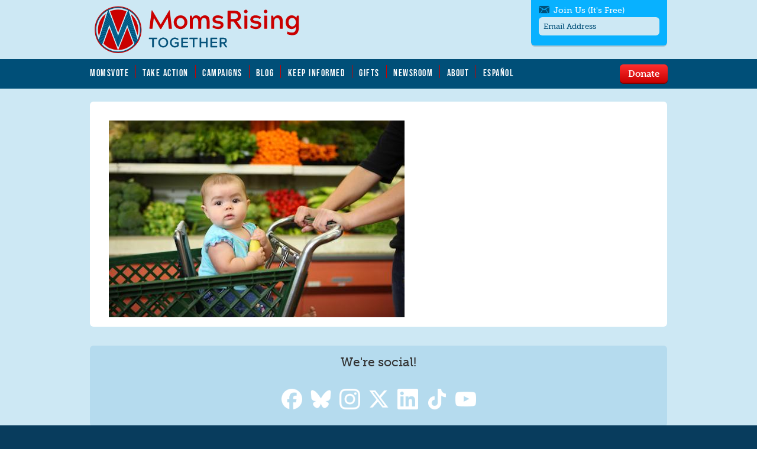

--- FILE ---
content_type: text/html; charset=utf-8
request_url: https://www.momsrising.org/es/file/11412
body_size: 19308
content:
<!DOCTYPE html>
<!--[if lt IE 10 ]>    <html class="lt-ie10 no-js"  lang="es" dir="ltr"> <![endif]-->
<!--[if gte IE 10]><!--> <html class="no-js"  lang="es" dir="ltr"  prefix="content: http://purl.org/rss/1.0/modules/content/
 dc: http://purl.org/dc/terms/
 foaf: http://xmlns.com/foaf/0.1/
 rdfs: http://www.w3.org/2000/01/rdf-schema#
 sioc: http://rdfs.org/sioc/ns#
 sioct: http://rdfs.org/sioc/types#
 skos: http://www.w3.org/2004/02/skos/core#
 xsd: http://www.w3.org/2001/XMLSchema#
"> <!--<![endif]-->
  <head>
    <meta charset="utf-8" />
<link rel="shortcut icon" href="https://www.momsrising.org/sites/default/files/favicon_0.ico" />
<script>window.dataLayer = window.dataLayer || []; window.dataLayer.push({"drupalLanguage":"es","drupalCountry":"US","entityUid":"24901","entityStatus":"1","entityType":"file","entityBundle":"image","entityId":"11412","entityLabel":"organic-vegetables-store-baby-shopping-cart.jpg","userUid":0});</script>
<meta name="viewport" content="width=device-width, initial-scale=1.0" />
<meta http-equiv="X-UA-Compatible" content="IE=edge" /><script type="text/javascript">(window.NREUM||(NREUM={})).init={ajax:{deny_list:["bam.nr-data.net"]},feature_flags:["soft_nav"]};(window.NREUM||(NREUM={})).loader_config={licenseKey:"21f1b5ae3c",applicationID:"109070455",browserID:"112262553"};;/*! For license information please see nr-loader-rum-1.308.0.min.js.LICENSE.txt */
(()=>{var e,t,r={163:(e,t,r)=>{"use strict";r.d(t,{j:()=>E});var n=r(384),i=r(1741);var a=r(2555);r(860).K7.genericEvents;const s="experimental.resources",o="register",c=e=>{if(!e||"string"!=typeof e)return!1;try{document.createDocumentFragment().querySelector(e)}catch{return!1}return!0};var d=r(2614),u=r(944),l=r(8122);const f="[data-nr-mask]",g=e=>(0,l.a)(e,(()=>{const e={feature_flags:[],experimental:{allow_registered_children:!1,resources:!1},mask_selector:"*",block_selector:"[data-nr-block]",mask_input_options:{color:!1,date:!1,"datetime-local":!1,email:!1,month:!1,number:!1,range:!1,search:!1,tel:!1,text:!1,time:!1,url:!1,week:!1,textarea:!1,select:!1,password:!0}};return{ajax:{deny_list:void 0,block_internal:!0,enabled:!0,autoStart:!0},api:{get allow_registered_children(){return e.feature_flags.includes(o)||e.experimental.allow_registered_children},set allow_registered_children(t){e.experimental.allow_registered_children=t},duplicate_registered_data:!1},browser_consent_mode:{enabled:!1},distributed_tracing:{enabled:void 0,exclude_newrelic_header:void 0,cors_use_newrelic_header:void 0,cors_use_tracecontext_headers:void 0,allowed_origins:void 0},get feature_flags(){return e.feature_flags},set feature_flags(t){e.feature_flags=t},generic_events:{enabled:!0,autoStart:!0},harvest:{interval:30},jserrors:{enabled:!0,autoStart:!0},logging:{enabled:!0,autoStart:!0},metrics:{enabled:!0,autoStart:!0},obfuscate:void 0,page_action:{enabled:!0},page_view_event:{enabled:!0,autoStart:!0},page_view_timing:{enabled:!0,autoStart:!0},performance:{capture_marks:!1,capture_measures:!1,capture_detail:!0,resources:{get enabled(){return e.feature_flags.includes(s)||e.experimental.resources},set enabled(t){e.experimental.resources=t},asset_types:[],first_party_domains:[],ignore_newrelic:!0}},privacy:{cookies_enabled:!0},proxy:{assets:void 0,beacon:void 0},session:{expiresMs:d.wk,inactiveMs:d.BB},session_replay:{autoStart:!0,enabled:!1,preload:!1,sampling_rate:10,error_sampling_rate:100,collect_fonts:!1,inline_images:!1,fix_stylesheets:!0,mask_all_inputs:!0,get mask_text_selector(){return e.mask_selector},set mask_text_selector(t){c(t)?e.mask_selector="".concat(t,",").concat(f):""===t||null===t?e.mask_selector=f:(0,u.R)(5,t)},get block_class(){return"nr-block"},get ignore_class(){return"nr-ignore"},get mask_text_class(){return"nr-mask"},get block_selector(){return e.block_selector},set block_selector(t){c(t)?e.block_selector+=",".concat(t):""!==t&&(0,u.R)(6,t)},get mask_input_options(){return e.mask_input_options},set mask_input_options(t){t&&"object"==typeof t?e.mask_input_options={...t,password:!0}:(0,u.R)(7,t)}},session_trace:{enabled:!0,autoStart:!0},soft_navigations:{enabled:!0,autoStart:!0},spa:{enabled:!0,autoStart:!0},ssl:void 0,user_actions:{enabled:!0,elementAttributes:["id","className","tagName","type"]}}})());var p=r(6154),m=r(9324);let h=0;const v={buildEnv:m.F3,distMethod:m.Xs,version:m.xv,originTime:p.WN},b={consented:!1},y={appMetadata:{},get consented(){return this.session?.state?.consent||b.consented},set consented(e){b.consented=e},customTransaction:void 0,denyList:void 0,disabled:!1,harvester:void 0,isolatedBacklog:!1,isRecording:!1,loaderType:void 0,maxBytes:3e4,obfuscator:void 0,onerror:void 0,ptid:void 0,releaseIds:{},session:void 0,timeKeeper:void 0,registeredEntities:[],jsAttributesMetadata:{bytes:0},get harvestCount(){return++h}},_=e=>{const t=(0,l.a)(e,y),r=Object.keys(v).reduce((e,t)=>(e[t]={value:v[t],writable:!1,configurable:!0,enumerable:!0},e),{});return Object.defineProperties(t,r)};var w=r(5701);const x=e=>{const t=e.startsWith("http");e+="/",r.p=t?e:"https://"+e};var R=r(7836),k=r(3241);const A={accountID:void 0,trustKey:void 0,agentID:void 0,licenseKey:void 0,applicationID:void 0,xpid:void 0},S=e=>(0,l.a)(e,A),T=new Set;function E(e,t={},r,s){let{init:o,info:c,loader_config:d,runtime:u={},exposed:l=!0}=t;if(!c){const e=(0,n.pV)();o=e.init,c=e.info,d=e.loader_config}e.init=g(o||{}),e.loader_config=S(d||{}),c.jsAttributes??={},p.bv&&(c.jsAttributes.isWorker=!0),e.info=(0,a.D)(c);const f=e.init,m=[c.beacon,c.errorBeacon];T.has(e.agentIdentifier)||(f.proxy.assets&&(x(f.proxy.assets),m.push(f.proxy.assets)),f.proxy.beacon&&m.push(f.proxy.beacon),e.beacons=[...m],function(e){const t=(0,n.pV)();Object.getOwnPropertyNames(i.W.prototype).forEach(r=>{const n=i.W.prototype[r];if("function"!=typeof n||"constructor"===n)return;let a=t[r];e[r]&&!1!==e.exposed&&"micro-agent"!==e.runtime?.loaderType&&(t[r]=(...t)=>{const n=e[r](...t);return a?a(...t):n})})}(e),(0,n.US)("activatedFeatures",w.B)),u.denyList=[...f.ajax.deny_list||[],...f.ajax.block_internal?m:[]],u.ptid=e.agentIdentifier,u.loaderType=r,e.runtime=_(u),T.has(e.agentIdentifier)||(e.ee=R.ee.get(e.agentIdentifier),e.exposed=l,(0,k.W)({agentIdentifier:e.agentIdentifier,drained:!!w.B?.[e.agentIdentifier],type:"lifecycle",name:"initialize",feature:void 0,data:e.config})),T.add(e.agentIdentifier)}},384:(e,t,r)=>{"use strict";r.d(t,{NT:()=>s,US:()=>u,Zm:()=>o,bQ:()=>d,dV:()=>c,pV:()=>l});var n=r(6154),i=r(1863),a=r(1910);const s={beacon:"bam.nr-data.net",errorBeacon:"bam.nr-data.net"};function o(){return n.gm.NREUM||(n.gm.NREUM={}),void 0===n.gm.newrelic&&(n.gm.newrelic=n.gm.NREUM),n.gm.NREUM}function c(){let e=o();return e.o||(e.o={ST:n.gm.setTimeout,SI:n.gm.setImmediate||n.gm.setInterval,CT:n.gm.clearTimeout,XHR:n.gm.XMLHttpRequest,REQ:n.gm.Request,EV:n.gm.Event,PR:n.gm.Promise,MO:n.gm.MutationObserver,FETCH:n.gm.fetch,WS:n.gm.WebSocket},(0,a.i)(...Object.values(e.o))),e}function d(e,t){let r=o();r.initializedAgents??={},t.initializedAt={ms:(0,i.t)(),date:new Date},r.initializedAgents[e]=t}function u(e,t){o()[e]=t}function l(){return function(){let e=o();const t=e.info||{};e.info={beacon:s.beacon,errorBeacon:s.errorBeacon,...t}}(),function(){let e=o();const t=e.init||{};e.init={...t}}(),c(),function(){let e=o();const t=e.loader_config||{};e.loader_config={...t}}(),o()}},782:(e,t,r)=>{"use strict";r.d(t,{T:()=>n});const n=r(860).K7.pageViewTiming},860:(e,t,r)=>{"use strict";r.d(t,{$J:()=>u,K7:()=>c,P3:()=>d,XX:()=>i,Yy:()=>o,df:()=>a,qY:()=>n,v4:()=>s});const n="events",i="jserrors",a="browser/blobs",s="rum",o="browser/logs",c={ajax:"ajax",genericEvents:"generic_events",jserrors:i,logging:"logging",metrics:"metrics",pageAction:"page_action",pageViewEvent:"page_view_event",pageViewTiming:"page_view_timing",sessionReplay:"session_replay",sessionTrace:"session_trace",softNav:"soft_navigations",spa:"spa"},d={[c.pageViewEvent]:1,[c.pageViewTiming]:2,[c.metrics]:3,[c.jserrors]:4,[c.spa]:5,[c.ajax]:6,[c.sessionTrace]:7,[c.softNav]:8,[c.sessionReplay]:9,[c.logging]:10,[c.genericEvents]:11},u={[c.pageViewEvent]:s,[c.pageViewTiming]:n,[c.ajax]:n,[c.spa]:n,[c.softNav]:n,[c.metrics]:i,[c.jserrors]:i,[c.sessionTrace]:a,[c.sessionReplay]:a,[c.logging]:o,[c.genericEvents]:"ins"}},944:(e,t,r)=>{"use strict";r.d(t,{R:()=>i});var n=r(3241);function i(e,t){"function"==typeof console.debug&&(console.debug("New Relic Warning: https://github.com/newrelic/newrelic-browser-agent/blob/main/docs/warning-codes.md#".concat(e),t),(0,n.W)({agentIdentifier:null,drained:null,type:"data",name:"warn",feature:"warn",data:{code:e,secondary:t}}))}},1687:(e,t,r)=>{"use strict";r.d(t,{Ak:()=>d,Ze:()=>f,x3:()=>u});var n=r(3241),i=r(7836),a=r(3606),s=r(860),o=r(2646);const c={};function d(e,t){const r={staged:!1,priority:s.P3[t]||0};l(e),c[e].get(t)||c[e].set(t,r)}function u(e,t){e&&c[e]&&(c[e].get(t)&&c[e].delete(t),p(e,t,!1),c[e].size&&g(e))}function l(e){if(!e)throw new Error("agentIdentifier required");c[e]||(c[e]=new Map)}function f(e="",t="feature",r=!1){if(l(e),!e||!c[e].get(t)||r)return p(e,t);c[e].get(t).staged=!0,g(e)}function g(e){const t=Array.from(c[e]);t.every(([e,t])=>t.staged)&&(t.sort((e,t)=>e[1].priority-t[1].priority),t.forEach(([t])=>{c[e].delete(t),p(e,t)}))}function p(e,t,r=!0){const s=e?i.ee.get(e):i.ee,c=a.i.handlers;if(!s.aborted&&s.backlog&&c){if((0,n.W)({agentIdentifier:e,type:"lifecycle",name:"drain",feature:t}),r){const e=s.backlog[t],r=c[t];if(r){for(let t=0;e&&t<e.length;++t)m(e[t],r);Object.entries(r).forEach(([e,t])=>{Object.values(t||{}).forEach(t=>{t[0]?.on&&t[0]?.context()instanceof o.y&&t[0].on(e,t[1])})})}}s.isolatedBacklog||delete c[t],s.backlog[t]=null,s.emit("drain-"+t,[])}}function m(e,t){var r=e[1];Object.values(t[r]||{}).forEach(t=>{var r=e[0];if(t[0]===r){var n=t[1],i=e[3],a=e[2];n.apply(i,a)}})}},1738:(e,t,r)=>{"use strict";r.d(t,{U:()=>g,Y:()=>f});var n=r(3241),i=r(9908),a=r(1863),s=r(944),o=r(5701),c=r(3969),d=r(8362),u=r(860),l=r(4261);function f(e,t,r,a){const f=a||r;!f||f[e]&&f[e]!==d.d.prototype[e]||(f[e]=function(){(0,i.p)(c.xV,["API/"+e+"/called"],void 0,u.K7.metrics,r.ee),(0,n.W)({agentIdentifier:r.agentIdentifier,drained:!!o.B?.[r.agentIdentifier],type:"data",name:"api",feature:l.Pl+e,data:{}});try{return t.apply(this,arguments)}catch(e){(0,s.R)(23,e)}})}function g(e,t,r,n,s){const o=e.info;null===r?delete o.jsAttributes[t]:o.jsAttributes[t]=r,(s||null===r)&&(0,i.p)(l.Pl+n,[(0,a.t)(),t,r],void 0,"session",e.ee)}},1741:(e,t,r)=>{"use strict";r.d(t,{W:()=>a});var n=r(944),i=r(4261);class a{#e(e,...t){if(this[e]!==a.prototype[e])return this[e](...t);(0,n.R)(35,e)}addPageAction(e,t){return this.#e(i.hG,e,t)}register(e){return this.#e(i.eY,e)}recordCustomEvent(e,t){return this.#e(i.fF,e,t)}setPageViewName(e,t){return this.#e(i.Fw,e,t)}setCustomAttribute(e,t,r){return this.#e(i.cD,e,t,r)}noticeError(e,t){return this.#e(i.o5,e,t)}setUserId(e,t=!1){return this.#e(i.Dl,e,t)}setApplicationVersion(e){return this.#e(i.nb,e)}setErrorHandler(e){return this.#e(i.bt,e)}addRelease(e,t){return this.#e(i.k6,e,t)}log(e,t){return this.#e(i.$9,e,t)}start(){return this.#e(i.d3)}finished(e){return this.#e(i.BL,e)}recordReplay(){return this.#e(i.CH)}pauseReplay(){return this.#e(i.Tb)}addToTrace(e){return this.#e(i.U2,e)}setCurrentRouteName(e){return this.#e(i.PA,e)}interaction(e){return this.#e(i.dT,e)}wrapLogger(e,t,r){return this.#e(i.Wb,e,t,r)}measure(e,t){return this.#e(i.V1,e,t)}consent(e){return this.#e(i.Pv,e)}}},1863:(e,t,r)=>{"use strict";function n(){return Math.floor(performance.now())}r.d(t,{t:()=>n})},1910:(e,t,r)=>{"use strict";r.d(t,{i:()=>a});var n=r(944);const i=new Map;function a(...e){return e.every(e=>{if(i.has(e))return i.get(e);const t="function"==typeof e?e.toString():"",r=t.includes("[native code]"),a=t.includes("nrWrapper");return r||a||(0,n.R)(64,e?.name||t),i.set(e,r),r})}},2555:(e,t,r)=>{"use strict";r.d(t,{D:()=>o,f:()=>s});var n=r(384),i=r(8122);const a={beacon:n.NT.beacon,errorBeacon:n.NT.errorBeacon,licenseKey:void 0,applicationID:void 0,sa:void 0,queueTime:void 0,applicationTime:void 0,ttGuid:void 0,user:void 0,account:void 0,product:void 0,extra:void 0,jsAttributes:{},userAttributes:void 0,atts:void 0,transactionName:void 0,tNamePlain:void 0};function s(e){try{return!!e.licenseKey&&!!e.errorBeacon&&!!e.applicationID}catch(e){return!1}}const o=e=>(0,i.a)(e,a)},2614:(e,t,r)=>{"use strict";r.d(t,{BB:()=>s,H3:()=>n,g:()=>d,iL:()=>c,tS:()=>o,uh:()=>i,wk:()=>a});const n="NRBA",i="SESSION",a=144e5,s=18e5,o={STARTED:"session-started",PAUSE:"session-pause",RESET:"session-reset",RESUME:"session-resume",UPDATE:"session-update"},c={SAME_TAB:"same-tab",CROSS_TAB:"cross-tab"},d={OFF:0,FULL:1,ERROR:2}},2646:(e,t,r)=>{"use strict";r.d(t,{y:()=>n});class n{constructor(e){this.contextId=e}}},2843:(e,t,r)=>{"use strict";r.d(t,{G:()=>a,u:()=>i});var n=r(3878);function i(e,t=!1,r,i){(0,n.DD)("visibilitychange",function(){if(t)return void("hidden"===document.visibilityState&&e());e(document.visibilityState)},r,i)}function a(e,t,r){(0,n.sp)("pagehide",e,t,r)}},3241:(e,t,r)=>{"use strict";r.d(t,{W:()=>a});var n=r(6154);const i="newrelic";function a(e={}){try{n.gm.dispatchEvent(new CustomEvent(i,{detail:e}))}catch(e){}}},3606:(e,t,r)=>{"use strict";r.d(t,{i:()=>a});var n=r(9908);a.on=s;var i=a.handlers={};function a(e,t,r,a){s(a||n.d,i,e,t,r)}function s(e,t,r,i,a){a||(a="feature"),e||(e=n.d);var s=t[a]=t[a]||{};(s[r]=s[r]||[]).push([e,i])}},3878:(e,t,r)=>{"use strict";function n(e,t){return{capture:e,passive:!1,signal:t}}function i(e,t,r=!1,i){window.addEventListener(e,t,n(r,i))}function a(e,t,r=!1,i){document.addEventListener(e,t,n(r,i))}r.d(t,{DD:()=>a,jT:()=>n,sp:()=>i})},3969:(e,t,r)=>{"use strict";r.d(t,{TZ:()=>n,XG:()=>o,rs:()=>i,xV:()=>s,z_:()=>a});const n=r(860).K7.metrics,i="sm",a="cm",s="storeSupportabilityMetrics",o="storeEventMetrics"},4234:(e,t,r)=>{"use strict";r.d(t,{W:()=>a});var n=r(7836),i=r(1687);class a{constructor(e,t){this.agentIdentifier=e,this.ee=n.ee.get(e),this.featureName=t,this.blocked=!1}deregisterDrain(){(0,i.x3)(this.agentIdentifier,this.featureName)}}},4261:(e,t,r)=>{"use strict";r.d(t,{$9:()=>d,BL:()=>o,CH:()=>g,Dl:()=>_,Fw:()=>y,PA:()=>h,Pl:()=>n,Pv:()=>k,Tb:()=>l,U2:()=>a,V1:()=>R,Wb:()=>x,bt:()=>b,cD:()=>v,d3:()=>w,dT:()=>c,eY:()=>p,fF:()=>f,hG:()=>i,k6:()=>s,nb:()=>m,o5:()=>u});const n="api-",i="addPageAction",a="addToTrace",s="addRelease",o="finished",c="interaction",d="log",u="noticeError",l="pauseReplay",f="recordCustomEvent",g="recordReplay",p="register",m="setApplicationVersion",h="setCurrentRouteName",v="setCustomAttribute",b="setErrorHandler",y="setPageViewName",_="setUserId",w="start",x="wrapLogger",R="measure",k="consent"},5289:(e,t,r)=>{"use strict";r.d(t,{GG:()=>s,Qr:()=>c,sB:()=>o});var n=r(3878),i=r(6389);function a(){return"undefined"==typeof document||"complete"===document.readyState}function s(e,t){if(a())return e();const r=(0,i.J)(e),s=setInterval(()=>{a()&&(clearInterval(s),r())},500);(0,n.sp)("load",r,t)}function o(e){if(a())return e();(0,n.DD)("DOMContentLoaded",e)}function c(e){if(a())return e();(0,n.sp)("popstate",e)}},5607:(e,t,r)=>{"use strict";r.d(t,{W:()=>n});const n=(0,r(9566).bz)()},5701:(e,t,r)=>{"use strict";r.d(t,{B:()=>a,t:()=>s});var n=r(3241);const i=new Set,a={};function s(e,t){const r=t.agentIdentifier;a[r]??={},e&&"object"==typeof e&&(i.has(r)||(t.ee.emit("rumresp",[e]),a[r]=e,i.add(r),(0,n.W)({agentIdentifier:r,loaded:!0,drained:!0,type:"lifecycle",name:"load",feature:void 0,data:e})))}},6154:(e,t,r)=>{"use strict";r.d(t,{OF:()=>c,RI:()=>i,WN:()=>u,bv:()=>a,eN:()=>l,gm:()=>s,mw:()=>o,sb:()=>d});var n=r(1863);const i="undefined"!=typeof window&&!!window.document,a="undefined"!=typeof WorkerGlobalScope&&("undefined"!=typeof self&&self instanceof WorkerGlobalScope&&self.navigator instanceof WorkerNavigator||"undefined"!=typeof globalThis&&globalThis instanceof WorkerGlobalScope&&globalThis.navigator instanceof WorkerNavigator),s=i?window:"undefined"!=typeof WorkerGlobalScope&&("undefined"!=typeof self&&self instanceof WorkerGlobalScope&&self||"undefined"!=typeof globalThis&&globalThis instanceof WorkerGlobalScope&&globalThis),o=Boolean("hidden"===s?.document?.visibilityState),c=/iPad|iPhone|iPod/.test(s.navigator?.userAgent),d=c&&"undefined"==typeof SharedWorker,u=((()=>{const e=s.navigator?.userAgent?.match(/Firefox[/\s](\d+\.\d+)/);Array.isArray(e)&&e.length>=2&&e[1]})(),Date.now()-(0,n.t)()),l=()=>"undefined"!=typeof PerformanceNavigationTiming&&s?.performance?.getEntriesByType("navigation")?.[0]?.responseStart},6389:(e,t,r)=>{"use strict";function n(e,t=500,r={}){const n=r?.leading||!1;let i;return(...r)=>{n&&void 0===i&&(e.apply(this,r),i=setTimeout(()=>{i=clearTimeout(i)},t)),n||(clearTimeout(i),i=setTimeout(()=>{e.apply(this,r)},t))}}function i(e){let t=!1;return(...r)=>{t||(t=!0,e.apply(this,r))}}r.d(t,{J:()=>i,s:()=>n})},6630:(e,t,r)=>{"use strict";r.d(t,{T:()=>n});const n=r(860).K7.pageViewEvent},7699:(e,t,r)=>{"use strict";r.d(t,{It:()=>a,KC:()=>o,No:()=>i,qh:()=>s});var n=r(860);const i=16e3,a=1e6,s="SESSION_ERROR",o={[n.K7.logging]:!0,[n.K7.genericEvents]:!1,[n.K7.jserrors]:!1,[n.K7.ajax]:!1}},7836:(e,t,r)=>{"use strict";r.d(t,{P:()=>o,ee:()=>c});var n=r(384),i=r(8990),a=r(2646),s=r(5607);const o="nr@context:".concat(s.W),c=function e(t,r){var n={},s={},u={},l=!1;try{l=16===r.length&&d.initializedAgents?.[r]?.runtime.isolatedBacklog}catch(e){}var f={on:p,addEventListener:p,removeEventListener:function(e,t){var r=n[e];if(!r)return;for(var i=0;i<r.length;i++)r[i]===t&&r.splice(i,1)},emit:function(e,r,n,i,a){!1!==a&&(a=!0);if(c.aborted&&!i)return;t&&a&&t.emit(e,r,n);var o=g(n);m(e).forEach(e=>{e.apply(o,r)});var d=v()[s[e]];d&&d.push([f,e,r,o]);return o},get:h,listeners:m,context:g,buffer:function(e,t){const r=v();if(t=t||"feature",f.aborted)return;Object.entries(e||{}).forEach(([e,n])=>{s[n]=t,t in r||(r[t]=[])})},abort:function(){f._aborted=!0,Object.keys(f.backlog).forEach(e=>{delete f.backlog[e]})},isBuffering:function(e){return!!v()[s[e]]},debugId:r,backlog:l?{}:t&&"object"==typeof t.backlog?t.backlog:{},isolatedBacklog:l};return Object.defineProperty(f,"aborted",{get:()=>{let e=f._aborted||!1;return e||(t&&(e=t.aborted),e)}}),f;function g(e){return e&&e instanceof a.y?e:e?(0,i.I)(e,o,()=>new a.y(o)):new a.y(o)}function p(e,t){n[e]=m(e).concat(t)}function m(e){return n[e]||[]}function h(t){return u[t]=u[t]||e(f,t)}function v(){return f.backlog}}(void 0,"globalEE"),d=(0,n.Zm)();d.ee||(d.ee=c)},8122:(e,t,r)=>{"use strict";r.d(t,{a:()=>i});var n=r(944);function i(e,t){try{if(!e||"object"!=typeof e)return(0,n.R)(3);if(!t||"object"!=typeof t)return(0,n.R)(4);const r=Object.create(Object.getPrototypeOf(t),Object.getOwnPropertyDescriptors(t)),a=0===Object.keys(r).length?e:r;for(let s in a)if(void 0!==e[s])try{if(null===e[s]){r[s]=null;continue}Array.isArray(e[s])&&Array.isArray(t[s])?r[s]=Array.from(new Set([...e[s],...t[s]])):"object"==typeof e[s]&&"object"==typeof t[s]?r[s]=i(e[s],t[s]):r[s]=e[s]}catch(e){r[s]||(0,n.R)(1,e)}return r}catch(e){(0,n.R)(2,e)}}},8362:(e,t,r)=>{"use strict";r.d(t,{d:()=>a});var n=r(9566),i=r(1741);class a extends i.W{agentIdentifier=(0,n.LA)(16)}},8374:(e,t,r)=>{r.nc=(()=>{try{return document?.currentScript?.nonce}catch(e){}return""})()},8990:(e,t,r)=>{"use strict";r.d(t,{I:()=>i});var n=Object.prototype.hasOwnProperty;function i(e,t,r){if(n.call(e,t))return e[t];var i=r();if(Object.defineProperty&&Object.keys)try{return Object.defineProperty(e,t,{value:i,writable:!0,enumerable:!1}),i}catch(e){}return e[t]=i,i}},9324:(e,t,r)=>{"use strict";r.d(t,{F3:()=>i,Xs:()=>a,xv:()=>n});const n="1.308.0",i="PROD",a="CDN"},9566:(e,t,r)=>{"use strict";r.d(t,{LA:()=>o,bz:()=>s});var n=r(6154);const i="xxxxxxxx-xxxx-4xxx-yxxx-xxxxxxxxxxxx";function a(e,t){return e?15&e[t]:16*Math.random()|0}function s(){const e=n.gm?.crypto||n.gm?.msCrypto;let t,r=0;return e&&e.getRandomValues&&(t=e.getRandomValues(new Uint8Array(30))),i.split("").map(e=>"x"===e?a(t,r++).toString(16):"y"===e?(3&a()|8).toString(16):e).join("")}function o(e){const t=n.gm?.crypto||n.gm?.msCrypto;let r,i=0;t&&t.getRandomValues&&(r=t.getRandomValues(new Uint8Array(e)));const s=[];for(var o=0;o<e;o++)s.push(a(r,i++).toString(16));return s.join("")}},9908:(e,t,r)=>{"use strict";r.d(t,{d:()=>n,p:()=>i});var n=r(7836).ee.get("handle");function i(e,t,r,i,a){a?(a.buffer([e],i),a.emit(e,t,r)):(n.buffer([e],i),n.emit(e,t,r))}}},n={};function i(e){var t=n[e];if(void 0!==t)return t.exports;var a=n[e]={exports:{}};return r[e](a,a.exports,i),a.exports}i.m=r,i.d=(e,t)=>{for(var r in t)i.o(t,r)&&!i.o(e,r)&&Object.defineProperty(e,r,{enumerable:!0,get:t[r]})},i.f={},i.e=e=>Promise.all(Object.keys(i.f).reduce((t,r)=>(i.f[r](e,t),t),[])),i.u=e=>"nr-rum-1.308.0.min.js",i.o=(e,t)=>Object.prototype.hasOwnProperty.call(e,t),e={},t="NRBA-1.308.0.PROD:",i.l=(r,n,a,s)=>{if(e[r])e[r].push(n);else{var o,c;if(void 0!==a)for(var d=document.getElementsByTagName("script"),u=0;u<d.length;u++){var l=d[u];if(l.getAttribute("src")==r||l.getAttribute("data-webpack")==t+a){o=l;break}}if(!o){c=!0;var f={296:"sha512-+MIMDsOcckGXa1EdWHqFNv7P+JUkd5kQwCBr3KE6uCvnsBNUrdSt4a/3/L4j4TxtnaMNjHpza2/erNQbpacJQA=="};(o=document.createElement("script")).charset="utf-8",i.nc&&o.setAttribute("nonce",i.nc),o.setAttribute("data-webpack",t+a),o.src=r,0!==o.src.indexOf(window.location.origin+"/")&&(o.crossOrigin="anonymous"),f[s]&&(o.integrity=f[s])}e[r]=[n];var g=(t,n)=>{o.onerror=o.onload=null,clearTimeout(p);var i=e[r];if(delete e[r],o.parentNode&&o.parentNode.removeChild(o),i&&i.forEach(e=>e(n)),t)return t(n)},p=setTimeout(g.bind(null,void 0,{type:"timeout",target:o}),12e4);o.onerror=g.bind(null,o.onerror),o.onload=g.bind(null,o.onload),c&&document.head.appendChild(o)}},i.r=e=>{"undefined"!=typeof Symbol&&Symbol.toStringTag&&Object.defineProperty(e,Symbol.toStringTag,{value:"Module"}),Object.defineProperty(e,"__esModule",{value:!0})},i.p="https://js-agent.newrelic.com/",(()=>{var e={374:0,840:0};i.f.j=(t,r)=>{var n=i.o(e,t)?e[t]:void 0;if(0!==n)if(n)r.push(n[2]);else{var a=new Promise((r,i)=>n=e[t]=[r,i]);r.push(n[2]=a);var s=i.p+i.u(t),o=new Error;i.l(s,r=>{if(i.o(e,t)&&(0!==(n=e[t])&&(e[t]=void 0),n)){var a=r&&("load"===r.type?"missing":r.type),s=r&&r.target&&r.target.src;o.message="Loading chunk "+t+" failed: ("+a+": "+s+")",o.name="ChunkLoadError",o.type=a,o.request=s,n[1](o)}},"chunk-"+t,t)}};var t=(t,r)=>{var n,a,[s,o,c]=r,d=0;if(s.some(t=>0!==e[t])){for(n in o)i.o(o,n)&&(i.m[n]=o[n]);if(c)c(i)}for(t&&t(r);d<s.length;d++)a=s[d],i.o(e,a)&&e[a]&&e[a][0](),e[a]=0},r=self["webpackChunk:NRBA-1.308.0.PROD"]=self["webpackChunk:NRBA-1.308.0.PROD"]||[];r.forEach(t.bind(null,0)),r.push=t.bind(null,r.push.bind(r))})(),(()=>{"use strict";i(8374);var e=i(8362),t=i(860);const r=Object.values(t.K7);var n=i(163);var a=i(9908),s=i(1863),o=i(4261),c=i(1738);var d=i(1687),u=i(4234),l=i(5289),f=i(6154),g=i(944),p=i(384);const m=e=>f.RI&&!0===e?.privacy.cookies_enabled;function h(e){return!!(0,p.dV)().o.MO&&m(e)&&!0===e?.session_trace.enabled}var v=i(6389),b=i(7699);class y extends u.W{constructor(e,t){super(e.agentIdentifier,t),this.agentRef=e,this.abortHandler=void 0,this.featAggregate=void 0,this.loadedSuccessfully=void 0,this.onAggregateImported=new Promise(e=>{this.loadedSuccessfully=e}),this.deferred=Promise.resolve(),!1===e.init[this.featureName].autoStart?this.deferred=new Promise((t,r)=>{this.ee.on("manual-start-all",(0,v.J)(()=>{(0,d.Ak)(e.agentIdentifier,this.featureName),t()}))}):(0,d.Ak)(e.agentIdentifier,t)}importAggregator(e,t,r={}){if(this.featAggregate)return;const n=async()=>{let n;await this.deferred;try{if(m(e.init)){const{setupAgentSession:t}=await i.e(296).then(i.bind(i,3305));n=t(e)}}catch(e){(0,g.R)(20,e),this.ee.emit("internal-error",[e]),(0,a.p)(b.qh,[e],void 0,this.featureName,this.ee)}try{if(!this.#t(this.featureName,n,e.init))return(0,d.Ze)(this.agentIdentifier,this.featureName),void this.loadedSuccessfully(!1);const{Aggregate:i}=await t();this.featAggregate=new i(e,r),e.runtime.harvester.initializedAggregates.push(this.featAggregate),this.loadedSuccessfully(!0)}catch(e){(0,g.R)(34,e),this.abortHandler?.(),(0,d.Ze)(this.agentIdentifier,this.featureName,!0),this.loadedSuccessfully(!1),this.ee&&this.ee.abort()}};f.RI?(0,l.GG)(()=>n(),!0):n()}#t(e,r,n){if(this.blocked)return!1;switch(e){case t.K7.sessionReplay:return h(n)&&!!r;case t.K7.sessionTrace:return!!r;default:return!0}}}var _=i(6630),w=i(2614),x=i(3241);class R extends y{static featureName=_.T;constructor(e){var t;super(e,_.T),this.setupInspectionEvents(e.agentIdentifier),t=e,(0,c.Y)(o.Fw,function(e,r){"string"==typeof e&&("/"!==e.charAt(0)&&(e="/"+e),t.runtime.customTransaction=(r||"http://custom.transaction")+e,(0,a.p)(o.Pl+o.Fw,[(0,s.t)()],void 0,void 0,t.ee))},t),this.importAggregator(e,()=>i.e(296).then(i.bind(i,3943)))}setupInspectionEvents(e){const t=(t,r)=>{t&&(0,x.W)({agentIdentifier:e,timeStamp:t.timeStamp,loaded:"complete"===t.target.readyState,type:"window",name:r,data:t.target.location+""})};(0,l.sB)(e=>{t(e,"DOMContentLoaded")}),(0,l.GG)(e=>{t(e,"load")}),(0,l.Qr)(e=>{t(e,"navigate")}),this.ee.on(w.tS.UPDATE,(t,r)=>{(0,x.W)({agentIdentifier:e,type:"lifecycle",name:"session",data:r})})}}class k extends e.d{constructor(e){var t;(super(),f.gm)?(this.features={},(0,p.bQ)(this.agentIdentifier,this),this.desiredFeatures=new Set(e.features||[]),this.desiredFeatures.add(R),(0,n.j)(this,e,e.loaderType||"agent"),t=this,(0,c.Y)(o.cD,function(e,r,n=!1){if("string"==typeof e){if(["string","number","boolean"].includes(typeof r)||null===r)return(0,c.U)(t,e,r,o.cD,n);(0,g.R)(40,typeof r)}else(0,g.R)(39,typeof e)},t),function(e){(0,c.Y)(o.Dl,function(t,r=!1){if("string"!=typeof t&&null!==t)return void(0,g.R)(41,typeof t);const n=e.info.jsAttributes["enduser.id"];r&&null!=n&&n!==t?(0,a.p)(o.Pl+"setUserIdAndResetSession",[t],void 0,"session",e.ee):(0,c.U)(e,"enduser.id",t,o.Dl,!0)},e)}(this),function(e){(0,c.Y)(o.nb,function(t){if("string"==typeof t||null===t)return(0,c.U)(e,"application.version",t,o.nb,!1);(0,g.R)(42,typeof t)},e)}(this),function(e){(0,c.Y)(o.d3,function(){e.ee.emit("manual-start-all")},e)}(this),function(e){(0,c.Y)(o.Pv,function(t=!0){if("boolean"==typeof t){if((0,a.p)(o.Pl+o.Pv,[t],void 0,"session",e.ee),e.runtime.consented=t,t){const t=e.features.page_view_event;t.onAggregateImported.then(e=>{const r=t.featAggregate;e&&!r.sentRum&&r.sendRum()})}}else(0,g.R)(65,typeof t)},e)}(this),this.run()):(0,g.R)(21)}get config(){return{info:this.info,init:this.init,loader_config:this.loader_config,runtime:this.runtime}}get api(){return this}run(){try{const e=function(e){const t={};return r.forEach(r=>{t[r]=!!e[r]?.enabled}),t}(this.init),n=[...this.desiredFeatures];n.sort((e,r)=>t.P3[e.featureName]-t.P3[r.featureName]),n.forEach(r=>{if(!e[r.featureName]&&r.featureName!==t.K7.pageViewEvent)return;if(r.featureName===t.K7.spa)return void(0,g.R)(67);const n=function(e){switch(e){case t.K7.ajax:return[t.K7.jserrors];case t.K7.sessionTrace:return[t.K7.ajax,t.K7.pageViewEvent];case t.K7.sessionReplay:return[t.K7.sessionTrace];case t.K7.pageViewTiming:return[t.K7.pageViewEvent];default:return[]}}(r.featureName).filter(e=>!(e in this.features));n.length>0&&(0,g.R)(36,{targetFeature:r.featureName,missingDependencies:n}),this.features[r.featureName]=new r(this)})}catch(e){(0,g.R)(22,e);for(const e in this.features)this.features[e].abortHandler?.();const t=(0,p.Zm)();delete t.initializedAgents[this.agentIdentifier]?.features,delete this.sharedAggregator;return t.ee.get(this.agentIdentifier).abort(),!1}}}var A=i(2843),S=i(782);class T extends y{static featureName=S.T;constructor(e){super(e,S.T),f.RI&&((0,A.u)(()=>(0,a.p)("docHidden",[(0,s.t)()],void 0,S.T,this.ee),!0),(0,A.G)(()=>(0,a.p)("winPagehide",[(0,s.t)()],void 0,S.T,this.ee)),this.importAggregator(e,()=>i.e(296).then(i.bind(i,2117))))}}var E=i(3969);class I extends y{static featureName=E.TZ;constructor(e){super(e,E.TZ),f.RI&&document.addEventListener("securitypolicyviolation",e=>{(0,a.p)(E.xV,["Generic/CSPViolation/Detected"],void 0,this.featureName,this.ee)}),this.importAggregator(e,()=>i.e(296).then(i.bind(i,9623)))}}new k({features:[R,T,I],loaderType:"lite"})})()})();</script>
<meta name="description" content="Established in 2006, MomsRising and its members are organizing and speaking out to improve public policy and to change the national dialogue on issues that are critically important to women and families." />
<meta name="abstract" content="Where moms and people who love them go to change our world" />
<meta name="keywords" content="MomsRising, moms rising, Kristin Rowe-Finkbeiner, Donna Norton, Monifa Bandele, equal pay, workplace justice, workplace fairness, healthcare access, health care access, paid leave, paid sick leave, paid family leave, school to prison pipeline, gun control, gun safety, Workplace Justice, Healthy Kids, Maternal Justice, Early Care &amp; Education, Federal Budget, voting, Gun Safety, Healthcare, Immigration, advocacy, grassroots" />
<meta name="news_keywords" content="MomsRising, moms rising, Kristin Rowe-Finkbeiner, Donna Norton, Monifa Bandele, equal pay, workplace justice, workplace fairness, healthcare access, health care access, paid leave, paid sick leave, paid family leave, school to prison pipeline, gun control, gun safety, Workplace Justice, Healthy Kids, Maternal Justice, Early Care &amp; Education, Federal Budget, voting, Gun Safety, Healthcare, Immigration, advocacy, grassroots" />
<meta name="generator" content="Drupal 7 (https://www.drupal.org)" />
<meta name="rights" content="Copyright MomsRising" />
<link rel="image_src" href="https://www.momsrising.org/essites/default/files/styles/retina_quality/public/2019/05/20/M-logo-1200x630.png" />
<link rel="canonical" href="https://www.momsrising.org/es/file/11412" />
<link rel="shortlink" href="https://www.momsrising.org/es/file/11412" />
<meta property="fb:app_id" content="8321461609" />
<meta property="og:site_name" content="MomsRising" />
<meta property="og:type" content="website" />
<meta property="og:url" content="https://www.momsrising.org/es/file/11412" />
<meta property="og:title" content="organic-vegetables-store-baby-shopping-cart.jpg" />
<meta property="og:description" content="Established in 2006, MomsRising and its members are organizing and speaking out to improve public policy and to change the national dialogue on issues that are critically important to woman and families." />
<meta property="og:image" content="https://www.momsrising.org/essites/default/files/styles/retina_quality/public/2019/05/20/M-logo-1200x630.png" />
<meta property="og:image:secure_url" content="https://www.momsrising.org/essites/default/files/styles/retina_quality/public/2019/05/20/M-logo-1200x630.png" />
    <title>organic-vegetables-store-baby-shopping-cart.jpg | MomsRising</title>

    <link rel="stylesheet" href="https://www.momsrising.org/sites/default/files/css/css_xE-rWrJf-fncB6ztZfd2huxqgxu4WO-qwma6Xer30m4.css" />
<link rel="stylesheet" href="https://www.momsrising.org/sites/default/files/css/css_P9eX973BVizfOZRMnadx7cZZe05GumQlXy4Jfv213qU.css" />
<link rel="stylesheet" href="https://www.momsrising.org/sites/default/files/css/css_AKK1o8f1FZIsvFTNZinUer9xPDVPFm1CMOBIYnaSwEs.css" />
<link rel="stylesheet" href="https://www.momsrising.org/sites/default/files/css/css_QwpUXzcxI-R5h6nb3krJB9kkPEGuSErdeJiyITIV0Es.css" media="print" />
<link rel="stylesheet" href="https://www.momsrising.org/sites/default/files/css/css_GTVeKmuUrl1YMGWpt_I4HvDvli4-9vBV-JB4OthThEs.css" />

<!--[if lt IE 9]>
<link rel="stylesheet" href="https://www.momsrising.org/sites/default/files/css/css_6-NIf9i8VwJRE_JZjB5TomvkywFId96ujlZ9pjEtS9k.css" />
<![endif]-->

<!--[if (gte IE 9)|(gt IEMobile 7)|(!IE)]><!-->
<link rel="stylesheet" href="https://www.momsrising.org/sites/default/files/css/css_tvWEeOc6BYrhdOAm2wjgSiQEQEY4LAbAnSXKXAihehY.css" />
<!--<![endif]-->
    <script src="https://www.momsrising.org/sites/default/files/js/js_1ue13g-FtEDWPrztaJM5CUaoq0u9l_ZB5haBZxUfUsI.js"></script>
<script src="https://www.momsrising.org/sites/all/libraries/modernizr/modernizr.custom.14715.js?t9sb0i"></script>
<script src="https://www.momsrising.org/sites/default/files/js/js_YD9ro0PAqY25gGWrTki6TjRUG8TdokmmxjfqpNNfzVU.js"></script>
<script src="https://www.momsrising.org/sites/default/files/js/js_gHk2gWJ_Qw_jU2qRiUmSl7d8oly1Cx7lQFrqcp3RXcI.js"></script>
<script src="https://www.momsrising.org/sites/default/files/js/js_ARiBk0PDibPMZ-dnfF3LEdKRbLU-wrB6a6mMcPzmxJk.js"></script>
<script>(function(i,s,o,g,r,a,m){i["GoogleAnalyticsObject"]=r;i[r]=i[r]||function(){(i[r].q=i[r].q||[]).push(arguments)},i[r].l=1*new Date();a=s.createElement(o),m=s.getElementsByTagName(o)[0];a.async=1;a.src=g;m.parentNode.insertBefore(a,m)})(window,document,"script","https://www.google-analytics.com/analytics.js","ga");ga("create", "UA-1726388-1", {"cookieDomain":"auto"});ga("send", "pageview");</script>
<script src="https://www.momsrising.org/sites/default/files/js/js_Sf4l37Qnt7_Qv9gkWnk029ceLAIXWTpRphhYmBMvE8A.js"></script>
<script src="//use.typekit.net/dgy8phf.js"></script>
<script>try{Typekit.load();}catch(e){}</script>
<script src="https://www.momsrising.org/sites/default/files/js/js_tonBUmCokyOSJKw44WAvOikEh7wC3sJyS_esl3gnkKg.js"></script>
<script>jQuery.extend(Drupal.settings, {"basePath":"\/","pathPrefix":"es\/","setHasJsCookie":0,"ajaxPageState":{"theme":"momsrising_together","theme_token":"jZuIhwI65h_pkedr5huzVkkIic-g6-_1DiigeD2CjvY","css":{"modules\/system\/system.base.css":1,"modules\/system\/system.menus.css":1,"modules\/system\/system.messages.css":1,"modules\/system\/system.theme.css":1,"modules\/comment\/comment.css":1,"modules\/field\/theme\/field.css":1,"modules\/node\/node.css":1,"modules\/search\/search.css":1,"modules\/user\/user.css":1,"sites\/all\/modules\/contrib\/extlink\/css\/extlink.css":1,"sites\/all\/modules\/contrib\/views\/css\/views.css":1,"sites\/all\/modules\/contrib\/media\/modules\/media_wysiwyg\/css\/media_wysiwyg.base.css":1,"sites\/all\/modules\/contrib\/colorbox\/styles\/default\/colorbox_style.css":1,"sites\/all\/modules\/contrib\/ctools\/css\/ctools.css":1,"sites\/all\/modules\/contrib\/wysiwyg_linebreaks\/wysiwyg_linebreaks.css":1,"sites\/all\/themes\/momsrising\/stylesheets\/print.css":1,"sites\/all\/themes\/momsrising\/stylesheets\/wordmarks.css":1,"sites\/all\/themes\/momsrising_together\/stylesheets\/substyle.css":1,"sites\/all\/themes\/momsrising\/stylesheets\/old-ie.css":1,"sites\/all\/themes\/momsrising\/stylesheets\/style.css":1},"js":{"public:\/\/google_tag\/google_tag.script.js":1,"sites\/all\/libraries\/modernizr\/modernizr.custom.14715.js":1,"misc\/jquery.js":1,"misc\/jquery-extend-3.4.0.js":1,"misc\/jquery-html-prefilter-3.5.0-backport.js":1,"misc\/jquery.once.js":1,"misc\/drupal.js":1,"sites\/all\/modules\/contrib\/entityreference\/js\/entityreference.js":1,"sites\/all\/libraries\/colorbox\/jquery.colorbox-min.js":1,"sites\/all\/modules\/contrib\/colorbox\/js\/colorbox.js":1,"sites\/all\/modules\/contrib\/colorbox\/styles\/default\/colorbox_style.js":1,"sites\/all\/modules\/contrib\/colorbox\/js\/colorbox_load.js":1,"sites\/all\/modules\/contrib\/colorbox\/js\/colorbox_inline.js":1,"sites\/all\/modules\/contrib\/jcaption\/jcaption.js":1,"sites\/all\/libraries\/jstorage\/jstorage.min.js":1,"sites\/all\/modules\/contrib\/google_analytics\/googleanalytics.js":1,"0":1,"sites\/all\/modules\/contrib\/extlink\/js\/extlink.js":1,"sites\/all\/modules\/datalayer\/datalayer.js":1,"\/\/use.typekit.net\/dgy8phf.js":1,"1":1,"sites\/all\/themes\/momsrising\/js\/vendor\/waypoints.min.js":1,"sites\/all\/themes\/momsrising\/js\/vendor\/masonry.pkgd.min.js":1,"sites\/all\/themes\/momsrising\/js\/vendor\/smooth-scroll.js":1,"sites\/all\/themes\/momsrising\/js\/scripts\/offcanvas-menu.js":1,"sites\/all\/themes\/momsrising\/js\/scripts\/accordian.js":1,"sites\/all\/themes\/momsrising\/js\/scripts\/tabs.js":1,"sites\/all\/themes\/momsrising\/js\/scripts\/search-show.js":1,"sites\/all\/themes\/momsrising\/js\/scripts\/fixed-sidebar.js":1,"sites\/all\/themes\/momsrising\/js\/scripts\/signup-show.js":1,"sites\/all\/themes\/momsrising\/js\/scripts\/masonry-initialize.js":1}},"colorbox":{"opacity":"0.85","current":"{current} of {total}","previous":"\u00ab Prev","next":"Next \u00bb","close":"Close","maxWidth":"98%","maxHeight":"98%","fixed":true,"mobiledetect":true,"mobiledevicewidth":"480px","file_public_path":"\/sites\/default\/files","specificPagesDefaultValue":"admin*\nimagebrowser*\nimg_assist*\nimce*\nnode\/add\/*\nnode\/*\/edit\nprint\/*\nprintpdf\/*\nsystem\/ajax\nsystem\/ajax\/*"},"jcaption":{"jcaption_selectors":[".field--body img"],"jcaption_alt_title":"title","jcaption_requireText":1,"jcaption_copyStyle":1,"jcaption_removeStyle":1,"jcaption_removeClass":1,"jcaption_removeAlign":1,"jcaption_copyAlignmentToClass":0,"jcaption_copyFloatToClass":1,"jcaption_copyClassToClass":1,"jcaption_autoWidth":1,"jcaption_keepLink":0,"jcaption_styleMarkup":"","jcaption_animate":0,"jcaption_showDuration":"200","jcaption_hideDuration":"200"},"googleanalytics":{"trackOutbound":1,"trackMailto":1,"trackDownload":1,"trackDownloadExtensions":"7z|aac|arc|arj|asf|asx|avi|bin|csv|doc(x|m)?|dot(x|m)?|exe|flv|gif|gz|gzip|hqx|jar|jpe?g|js|mp(2|3|4|e?g)|mov(ie)?|msi|msp|pdf|phps|png|ppt(x|m)?|pot(x|m)?|pps(x|m)?|ppam|sld(x|m)?|thmx|qtm?|ra(m|r)?|sea|sit|tar|tgz|torrent|txt|wav|wma|wmv|wpd|xls(x|m|b)?|xlt(x|m)|xlam|xml|z|zip","trackColorbox":1},"extlink":{"extTarget":"_blank","extClass":0,"extLabel":"(link is external)","extImgClass":0,"extIconPlacement":"append","extSubdomains":1,"extExclude":"","extInclude":"","extCssExclude":"","extCssExplicit":"","extAlert":0,"extAlertText":"This link will take you to an external web site.","mailtoClass":0,"mailtoLabel":"(link sends e-mail)","extUseFontAwesome":false},"dataLayer":{"languages":{"en":{"language":"en","name":"English","native":"English","direction":"0","enabled":"1","plurals":"0","formula":"","domain":"","prefix":"","weight":"0","javascript":""},"es":{"language":"es","name":"Spanish","native":"Espa\u00f1ol","direction":"0","enabled":"1","plurals":"0","formula":"","domain":"","prefix":"es","weight":"0","javascript":""}},"defaultLang":"en"}});</script>
    
    <script src="https://kit.fontawesome.com/8f4fd6091f.js" crossorigin="anonymous"></script>
    <!-- FontAwesome free icon support, added Jan 2024, updated to FA 6.7.2 Mar 2025 --> 

		<!-- new & improved favicons Feb 2019 -->
		<link rel="apple-touch-icon" sizes="180x180" href="/apple-touch-icon.png">
		<link rel="icon" type="image/png" sizes="32x32" href="/favicon-32x32.png">
		<link rel="icon" type="image/png" sizes="16x16" href="/favicon-16x16.png">
		<link rel="manifest" href="/site.webmanifest">
		<link rel="mask-icon" href="/safari-pinned-tab.svg" color="#c52026">
		<meta name="msapplication-TileColor" content="#c3e1e9">
		<meta name="theme-color" content="#ffffff">

    <script src="https://js.gleam.io/oi-PZAxqb4v.js" async="async"></script>


  </head>
  <body class="html not-front not-logged-in no-sidebars page-file page-file- page-file-11412 i18n-es" >
    <div id="skip-link">
      <a href="#main" class="element-invisible element-focusable" role="link">Skip to main content</a>
    </div>
    <noscript aria-hidden="true"><iframe src="https://www.googletagmanager.com/ns.html?id=GTM-TFWLDS2" height="0" width="0" style="display:none;visibility:hidden"></iframe></noscript>    
<a class="screen-reader-text" href="#main--page">Skip to main content</a>

<!-- These wrappers are for the offcanvas nav on small screens -->
<div id="offcanvas--wrapper1"><div id="offcanvas--wrapper2">

  <header id="header" role="banner" class="main--header">



    <!-- this only shows on small screens -->
    <div class="mobile-header">
      <div class="section-1">
      	<div id="offcanvas--button" class="icon icon-navicon"></div>
      </div>
      <ul class="section-3">
<!-- hide until we can fix search
        <li><div id="search~~button" class="icon icon-search"></div></li>
 -->
        <li>
        	<div id="email--button" class="icon icon-email"></div>
        </li>
      </ul>
      <div class="section-2"><a href="http://www.momsrising.org/" class="ir momsrising-blog">MomsRising.org</a></div>
    </div>



    <!-- this only shows on large screens -->
    <div class="desktop-header">
      <div class="constrained">
        <a href="/" class="ir momsrising-tagline">MomsRising.org</a>
      </div>
    </div>

    <!-- this is everything thats in the offcanvas nav on small screens -->
          <div id="offcanvas--items" class="offcanvas" role="navigation">
          <div id="block-system-main-menu" class="block block-system block-menu">

    <h2>Main menu</h2>
  
  <div class="content">
    <ul class="menu"><li class="first leaf"><a href="/es/campaigns/momsvote" title="">MomsVote</a></li>
<li class="leaf"><a href="/es/take-action" title="Things you can do right now to speak out for moms and families">Take Action</a></li>
<li class="leaf"><a href="/es/campaigns" title="Learn more about our work and get involved">Campaigns</a></li>
<li class="leaf"><a href="/es/blog" title="Voices of the MomsRising community">Blog</a></li>
<li class="leaf"><a href="http://action.momsrising.org/cms/signup/signup_749" title="Join our mailing list for updates">Keep Informed</a></li>
<li class="leaf"><a href="https://gifts.momsrising.org" title="">Gifts</a></li>
<li class="leaf"><a href="/es/newsroom" title="Important press releases, statements, and media highlights">Newsroom</a></li>
<li class="leaf"><a href="/es/node/46782" title="Learn more about MomsRising, where we&#039;ve been, and where we&#039;re going">About</a></li>
<li class="last leaf"><a href="https://www.mamasconpoder.org/" title="MamásConPoder.org">Español</a></li>
</ul>  </div>
</div>
<div id="block-block-11" class="block block-block">

    
  <div class="content">
    <div class="donatemenu">
<a href="/contribute" class="button button--red dropbtn">Donate</a>
<div class="dropdown-content">
<a href="/contribute" class="donatenow">Donate&nbsp;Now</a>
<a href="/contribute-monthly">Donate&nbsp;Monthly</a>
<a href="https://action.momsrising.org/donate/dedicate_your_donation/?source=button">Dedicate&nbsp;A&nbsp;Donation</a>
<a href="/ways-to-give">Ways to Give</a>
</div>
</div>  </div>
</div>
<div id="block-block-17" class="block block-block">
	<div class="inside">
		<form class="action_form" name="act" action="https://action.momsrising.org/act/" method="post" accept-charset="utf-8" role="form">
			<input type="hidden" name="utf8" value="✔" />
			<ul class="compact" id="ak-errors"></ul>
			<label class="header-label">Join MomsRising</label>
			<fieldset class="email">
  				<input id="id_email" type="text" name="email" onfocus="if (this.value == 'Email Address') { this.value=''; }" onblur="if (this.value == '') { this.value='Email Address'; }" value="Email Address">
			</fieldset>
			<div class="after-email">
				<fieldset class="zip">
					<input id="id_zip" type="text" name="zip" maxlength="5" size="5" onfocus="if (this.value == 'ZIP code') { this.value=''; }" onblur="if (this.value == '') { this.value='ZIP code'; }" value="ZIP code">
				</fieldset><!-- zip -->
				<fieldset class="sms">
				<label>Get SMS/text alerts</label>
				<fieldset class="phone">
					<input class="phone_field" type="text" name="phone" onfocus="if (this.value == 'Mobile Phone') { this.value=''; }" onblur="if (this.value == '') { this.value='Mobile Phone'; }" value="Mobile Phone">
					<input type="hidden" name="phone_type" value="mobile">
					<input type="hidden" id="id_user_sms_opt_in" name="user_sms_opt_in" value="">
					<input type="hidden" id="id_user_receive_phone_blast" name="user_receive_phone_blast" value="">
				</fieldset><!-- mobile phone -->
				<p id="sms_clarification" class="text-small">Standard text message charges may apply</p>
				</fieldset>
				<input type="hidden" name="page" value="signup_utility" />
				<input type="hidden" name="lists" value="1" />
				<input id="submit" type="submit" value="Sign up" class="red" />
			</div><!-- after email -->
		</form>
	</div><!-- inside -->
</div><div id="block-block-29" class="block block-block">

    
  <div class="content">
    <div style="margin: 25px;">&nbsp;</div>  </div>
</div>
      </div><!-- offcanvas -->
    
            <div id="block-block-12" class="block block-block">
	<div class="inside">
		<form class="action_form" name="act" action="https://action.momsrising.org/act/" method="post" accept-charset="utf-8" role="form">
			<input type="hidden" name="utf8" value="✔" />
			<ul class="compact" id="ak-errors"></ul>
			<label class="header-label">Join Us (It's Free)</label>
			<fieldset id="email_trigger" class="email">
  				<input id="id_email" type="text" name="email" onfocus="if (this.value == 'Email Address') { this.value=''; }" onblur="if (this.value == '') { this.value='Email Address'; }" value="Email Address">
			</fieldset>
			<div class="after-email">
				<fieldset class="zip">
					<input id="id_zip" type="text" name="zip" maxlength="5" size="5" onfocus="if (this.value == 'ZIP code') { this.value=''; }" onblur="if (this.value == '') { this.value='ZIP code'; }" value="ZIP code">
				</fieldset><!-- zip -->
				<fieldset class="sms">
				<label>Get SMS/text alerts</label>
				<fieldset class="phone">
					<input class="phone_field" type="text" name="phone" onfocus="if (this.value == 'Mobile Phone') { this.value=''; }" onblur="if (this.value == '') { this.value='Mobile Phone'; }" value="Mobile Phone">
					<input type="hidden" name="phone_type" value="mobile">
					<input type="hidden" class="id_user_sms_opt_in" name="user_sms_opt_in" value="">
					<input type="hidden" class="id_user_receive_phone_blast" name="user_receive_phone_blast" value="">
				</fieldset><!-- mobile phone -->
				<p id="sms_clarification" class="text-small">Text alerts by Moms Rising. 4 messages/month. Msg & Data Rates May Apply. Text <span class="sms-highlight">STOP</span> to quit. For help text <span class="sms-highlight">HELP</span> or <a class="sms-highlight" href="mailto:feedback@momsrising.org">contact us</a>.</p>
				</fieldset>
				<input type="hidden" name="page" value="signup_utility" />
				<input type="hidden" name="lists" value="1" />
				<input id="submit" type="submit" value="Sign up" class="button--red" />
			</div><!-- after email -->
		</form>
	</div><!-- inside -->
</div>
    
  </header>


  <main class="main--page" role="main">
  
              
    
          <main id="main" role="main" class="main--main">
          <div id="block-system-main" class="block block-system">

    
  <div class="content">
    <div id="file-11412" class="file file-image file-image-jpeg">

      
  
  <div class="content">
    <img typeof="foaf:Image" src="https://www.momsrising.org/sites/default/files/styles/retina_quality/public/organic-vegetables-store-baby-shopping-cart.jpg?itok=EWi_pwOj" alt="" />  </div>

  
</div>
  </div>
</div>
      </main>
        
          <aside class="aside main--aside">
          <div id="block-block-26" class="block block-block bluebackground">

    <h2>We&#039;re social!</h2>
  
  <div class="content">
    <style type="text/css">

.bluebackground
{
   background-color: rgb(181, 219, 238) !important;
}
<!--


.block .social-icons {
    margin: 0 auto 1em;
	display: table;
	padding-top: .5em;
    text-align: center;
}

.block .social-icons span {
	display: inline;
	margin: 7px;
	line-height: 65px
}

.block .social-icons {
	font-size: smaller;
	margin-bottom: 0em;
	padding-bottom: 0em;
    text-align: center;
}

.social-icons span a img {
	width: 35px;
	height: auto;
}
-->
</style>

<div class="block">
  	<div class="block-content social-icons">

<span><a href="https://www.facebook.com/MomsRising.org" target="_blank"><img src="https://www.momsrising.org/sites/default/files/styles/retina_quality/public/2025/07/08/facebook-white.png" /></a></span>

<span><a href="https://bsky.app/profile/momsrising.org" target="_blank"><img src="https://www.momsrising.org/sites/default/files/styles/retina_quality/public/2025/07/08/bluesky-white.png" /></a></span>

<span><a href="https://www.instagram.com/momsrising/"  target="_blank"><img src="https://www.momsrising.org/sites/default/files/styles/retina_quality/public/2025/07/08/instagram-white.png" /></a></span>

<span><a href="https://twitter.com/momsrising" target="_blank"><img src="/files/styles/retina_quality/public/2025/07/08/X-white.png" /></a></span>

<span><a href="https://www.linkedin.com/company/pres--momsrising-org/" target="_blank"><img src="https://www.momsrising.org/sites/default/files/styles/retina_quality/public/2025/07/08/linkedin-white.png" /></a></span>

<span><a href="https://www.tiktok.com/@momsrising" target="_blank"><img src="https://www.momsrising.org/sites/default/files/styles/retina_quality/public/2025/07/08/tiktok-white.png" /></a></span>

<span><a href="https://youtube.com/momsrising" target="_blank"><img src="https://www.momsrising.org/sites/default/files/styles/retina_quality/public/2025/07/08/youtube-white.png" /></a></span>


	</div>
</div> 
  </div>
</div>
      </aside>
      
  </main><!-- main-page -->

    
      <footer id="footer" role="contentinfo" class="main--footer">
      <div class="inside">
          <div id="block-block-4" class="block block-block">

    
  <div class="content">
    <h2 class="title margin--2">MomsRising.org</h2><p>MomsRising.org is a joint website of MomsRising Together, a 501(c)(4) social welfare organization, and MomsRising Education Fund, a 501(c)(3) public charity.</p><p><strong>MomsRising Education Fund</strong><br />As a charity, MomsRising Education Fund is nonpartisan and does not support or oppose any candidate for elected public office.</p><p><strong>MomsRising Together</strong><br />As a social welfare organization, MomsRising Together primarily focuses on nonpartisan education and advocacy on issues that matter most to women, moms, and families.</p><p>Learn more about MomsRising on our <a href="/about" style="font-size: 1em;">About page</a>.<br /> </p><ul class="no-list list--inline-border"><li><a href="/contactus">Contact Information</a></li><li><a href="/contactus?type=1">Share Feedback</a></li><li><a href="/privacy">Legal &amp; Privacy</a></li><li><a href="http://action.momsrising.org/cms/unsubscribe/unsubscribe/">Unsubscribe</a></li><li class="last-item"><a href="http://action.momsrising.org/cms/signup/get_involved/">Subscribe</a></li></ul><p>Copyright © 2025 MomsRising</p><p><!--</p>
<p class="ir momsrising margin--2">Momsrising.org</p>
<ul class="no-list list--inline-border">
<li><a href="/contactus">Contact Information</a></li>
<li><a href="/contactus?type=1">Share Feedback</a></li>
<li><a href="/privacy">Legal &amp; Privacy</a></li>
<li><a href="http://action.momsrising.org/cms/unsubscribe/unsubscribe/">Unsubscribe</a></li>
<li class="last-item"><a href="http://action.momsrising.org/cms/signup/get_involved/">Subscribe</a></li>
</ul>
<p>Copyright © 2020 MomsRising</p>
<p>--></p>  </div>
</div>
<div id="block-block-19" class="block block-block hidden">

    
  <div class="content">
    <div style="height:0; width: 0; display: none;"><script type="text/javascript" src="//s7.addthis.com/js/300/addthis_widget.js#pubid=ra-528fbfeb35d75f01" async="async"></script></div>  </div>
</div>
      </div><!-- inside -->
    </footer>
  

</div></div><!-- offcanvas nav closing -->
      <script type="text/javascript">window.NREUM||(NREUM={});NREUM.info={"beacon":"bam.nr-data.net","licenseKey":"21f1b5ae3c","applicationID":"109070455","transactionName":"NARRYBZYCBZWURFZDA1OZkYNFkkMWVYASE0TCUM=","queueTime":0,"applicationTime":116,"atts":"GENSFl5CGxg=","errorBeacon":"bam.nr-data.net","agent":""}</script></body>
</html>
